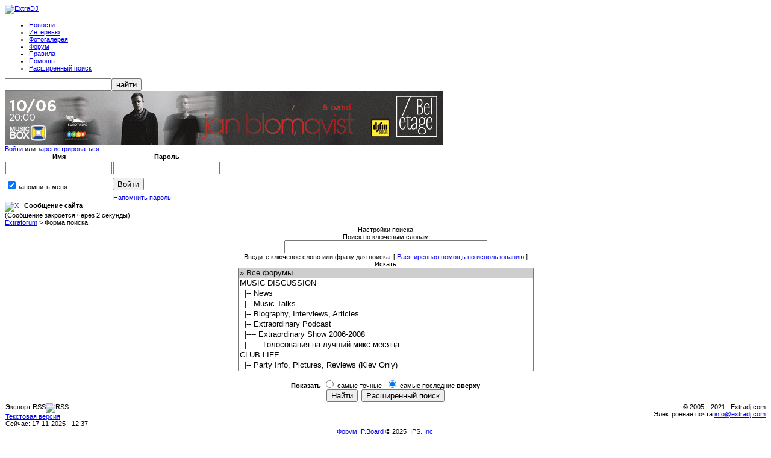

--- FILE ---
content_type: text/html; charset=UTF-8
request_url: http://extradj.com/forum/index.php?s=612edb09f0cff42069c13b2b1bfb64d1&act=Search
body_size: 8958
content:
<!DOCTYPE html PUBLIC "-//W3C//DTD XHTML 1.0 Transitional//EN" "http://www.w3.org/TR/xhtml1/DTD/xhtml1-transitional.dtd"> 
<html xml:lang="en" lang="en" xmlns="http://www.w3.org/1999/xhtml">
<head>
<meta http-equiv="content-type" content="text/html; charset=utf-8" />
<link rel="shortcut icon" href="favicon.ico" />
<title>Поиск</title>
<link rel="alternate" type="application/rss+xml" title="Музыкальное обсуждение" href="https://extradj.com/forum/index.php?act=rssout&amp;id=1" />
<link rel="alternate" type="application/rss+xml" title="Вечеринки" href="https://extradj.com/forum/index.php?act=rssout&amp;id=2" />
<link rel="alternate" type="application/rss+xml" title="Extraordinary Show" href="https://extradj.com/forum/index.php?act=rssout&amp;id=3" />
<link rel="alternate" type="application/rss+xml" title="Download Trance Music" href="https://extradj.com/forum/index.php?act=rssout&amp;id=8" />
<link rel="alternate" type="application/rss+xml" title="Download BBC Radio 1" href="https://extradj.com/forum/index.php?act=rssout&amp;id=7" />
<link rel="alternate" type="application/rss+xml" title="Download House & Progressive" href="https://extradj.com/forum/index.php?act=rssout&amp;id=6" />
<link rel="alternate" type="application/rss+xml" title="Download Techno" href="https://extradj.com/forum/index.php?act=rssout&amp;id=9" />
<link rel="alternate" type="application/rss+xml" title="Download DnB" href="https://extradj.com/forum/index.php?act=rssout&amp;id=10" />
<link rel="alternate" type="application/rss+xml" title="Download Psy" href="https://extradj.com/forum/index.php?act=rssout&amp;id=11" />
<link rel="alternate" type="application/rss+xml" title="Download Hard Dance" href="https://extradj.com/forum/index.php?act=rssout&amp;id=12" />
 
<style type="text/css" media="all">

@import url(https://extradj.com/forum/style_images/css_17.css);

</style> 
 
<script type="text/javascript" src='jscripts/spoiler.js'></script>
</head> 
<body>
<div id="ipbwrapper">
<!--ipb.javascript.start-->
<script type="text/javascript">
 //<![CDATA[
 var ipb_var_st            = "0";
 var ipb_lang_tpl_q1       = "Введите номер страницы, на которую хотите перейти.";
 var ipb_var_s             = "5b5ecb1498c3a2b65437a3a684befd7a";
 var ipb_var_phpext        = "php";
 var ipb_var_base_url      = "https://extradj.com/forum/index.php?s=5b5ecb1498c3a2b65437a3a684befd7a&";
 var ipb_var_image_url     = "style_images/11236476676";
 var ipb_input_f           = "0";
 var ipb_input_t           = "0";
 var ipb_input_p           = "0";
 var ipb_var_cookieid      = "forum";
 var ipb_var_cookie_domain = ".extradj.com";
 var ipb_var_cookie_path   = "/";
 var ipb_md5_check         = "880ea6a14ea49e853634fbdc5015a024";
 var ipb_new_msgs          = 0;
 var use_enhanced_js       = 1;
 var use_charset           = "utf-8";
 var ipb_myass_chars_lang  = "Вы ввели слишком мало символов для поиска";
 var ajax_load_msg		   = "Загрузка...";
 //]]>
</script>
<script type="text/javascript" src='jscripts/ips_ipsclass.js'></script>
<script type="text/javascript" src='jscripts/ipb_global.js'></script>
<script type="text/javascript" src='jscripts/ips_menu.js'></script>
<script type="text/javascript" src='style_images/11236476676/folder_js_skin/ips_menu_html.js'></script>
<script type="text/javascript" src='cache/lang_cache/russian/lang_javascript.js'></script>
<script type="text/javascript">
//<![CDATA[
var ipsclass = new ipsclass();
ipsclass.init();
ipsclass.settings['do_linked_resize'] = parseInt( "1" );
ipsclass.settings['resize_percent']   = parseInt( "50" );
//]]>
</script>
<script src="https://swetrix.org/swetrix.js" defer></script>
<script>
  document.addEventListener('DOMContentLoaded', function() {
    swetrix.init('mTtaRLN4J2Go', {
      apiURL: 'https://a2.sunday.tools/log',
    })
    swetrix.trackViews()
  })
</script>

<noscript>
  <img
    src="https://a2.sunday.tools/log/noscript?pid=mTtaRLN4J2Go"
    alt=""
    referrerpolicy="no-referrer-when-downgrade"
  />
</noscript>

<!--ipb.javascript.end-->
<div class="">
	<div id="header">
		<a href="https://extradj.com" id="logo"><img height="62" width="120" alt="ExtraDJ" src="style_images/logo_small.png"/></a>
		<div id="topline">
			<ul id="menu">
				<li><a href="https://extradj.com/news">Новости</a></li><li><a href="/interview">Интервью</a></li><li><a href="/photo">Фотогалерея</a></li><li class="current"><a href="https://extradj.com/forum">Форум</a></li><li><a href="https://extradj.com/forum/index.php?s=5b5ecb1498c3a2b65437a3a684befd7a&amp;act=boardrules">Правила</a></li><li><a href="https://extradj.com/forum/index.php?s=5b5ecb1498c3a2b65437a3a684befd7a&amp;act=Help">Помощь</a></li><li><a href="https://extradj.com/forum/index.php?s=5b5ecb1498c3a2b65437a3a684befd7a&amp;act=Search">Расширенный поиск</a></li>
			</ul>
			<form method="post" action="https://extradj.com/forum/index.php?s=5b5ecb1498c3a2b65437a3a684befd7a&amp;act=Search&CODE=01" id="search">
			<input id="gbl-search-forums" type="hidden" value="all" name="forums"/>
				<input type="text" name="keywords"/><button type="submit">найти</button>
			</form>
		</div>
		<div style="overflow:visible; zoom:1; position:static;">
<div id="banner_top">
<script type="text/javascript">
var randomnumber=Math.floor(Math.random()*100000);
document.write('<iframe height="90" width="728" scrolling="no" frameborder="0" style="overflow-x: hidden;" marginheight="0" marginwidth="0" hspace="0" vspace="0" src="https://extradj.com/uploads/banners/forum728x90.htm?'+randomnumber+'"></iframe>');
</script>
<!-- google adsense + analytics code -->
<script>
window.google_analytics_uacct = "UA-1051161-1";
</script>

</div>
		
			<div id="user_area">
					

<script>
function get_id(id) {
	return document.getElementById(id);
}
function reg_visible() {
	get_id('user_area_step1').style.display = 'none';
	get_id('user_area_step2').style.display = 'block';
}
</script>
<div id="user_area_step1">
						<a href="#" id="login_link" onclick="reg_visible()">Войти</a> или <a href="https://extradj.com/forum/index.php?s=5b5ecb1498c3a2b65437a3a684befd7a&amp;act=Reg
">зарегистрироваться</a>
						
</div>
			<div id="user_area_step2">					
					<form method="post" action="https://extradj.com/forum/index.php?s=5b5ecb1498c3a2b65437a3a684befd7a&amp;act=Login&amp;CODE=01&amp;CookieDate=1"/>
						<table cellspacing="0">
							<tbody><tr><th>Имя</th><th>Пароль</th></tr>
							<tr>
								<td><input type="text" name="UserName"/></td>
								<td><input type="password" name="PassWord"/></td>
							</tr>
							<tr>
								<td style="padding-top: 5px;"><input type="checkbox" name="CookieDate" class="checkbox" id="auth_remember"/ value=1 checked><label for="auth_remember">запомнить меня</label></td>
								<td style="padding: 5px 0pt;"><button type="submit">Войти</button></td>
							</tr>
							<tr>
								<td/><td><a href="https://extradj.com/forum/index.php?s=5b5ecb1498c3a2b65437a3a684befd7a&amp;act=Reg&CODE=10">Напомнить пароль</a></td>
							</tr>
						</tbody></table>
				</form>
			</div>		


		</div>
	</div>
		<script type="text/javascript">
			ipsmenu.register( "ipb-tl-search", 'document.getElementById("ipb-tl-search-box").focus();' );
			gbl_check_search_box();
		</script>
	
</div>

<script type="text/javascript" src='jscripts/ips_xmlhttprequest.js'></script>
<script type="text/javascript" src='jscripts/ipb_global_xmlenhanced.js'></script>
<script type="text/javascript" src='jscripts/dom-drag.js'></script>
<div id='get-myassistant' style='display:none;width:400px;text-align:left;'>
<div class="borderwrap">
 <div class='maintitle' id='myass-drag' title='Нажмите и задержите для перемещения этого окна'>
  <div style='float:right'><a href='#' onclick='document.getElementById("get-myassistant").style.display="none"; return false;' title='Закрыть окно'>[X]</a></div>
  <div>Помощник</div>
 </div>
 <div id='myass-content' style='overflow-x:auto;'></div>
 </div>
</div>
<!-- Loading Layer -->
<div id='loading-layer' style='display:none'>
	<div id='loading-layer-shadow'>
	   <div id='loading-layer-inner'>
	 	<img src='style_images/11236476676/loading_anim.gif' border='0' alt='Загрузка. Пожалуйста, подождите...' />
		<span style='font-weight:bold' id='loading-layer-text'>Загрузка. Пожалуйста, подождите...</span>
	    </div>
	</div>
</div>
<!-- / Loading Layer -->
<!-- Msg Layer -->
<div id='ipd-msg-wrapper'>
	<div id='ipd-msg-title'>
		<a href='#' onclick='document.getElementById("ipd-msg-wrapper").style.display="none"; return false;'><img src='style_images/11236476676/close.png' alt='X' title='Close Window' class='ipd' /></a> &nbsp; <strong>Сообщение сайта</strong>
	</div>
	<div id='ipd-msg-inner'><span style='font-weight:bold' id='ipd-msg-text'></span><div class='pp-tiny-text'>(Сообщение закроется через 2 секунды)</div></div>
</div>
<!-- Msg Layer -->

<!-- / End board header -->
<div style="clear:both"></div>
<div id="navstrip"><a href='https://extradj.com/forum/index.php?s=5b5ecb1498c3a2b65437a3a684befd7a&amp;act=idx'>Extraforum</a>&nbsp;>&nbsp;Форма поиска</div>
<!--IBF.NEWPMBOX-->
<script type="text/javascript">
<!--
function go_gadget_advanced(){
	window.location = "https://extradj.com/forum/index.php?s=5b5ecb1498c3a2b65437a3a684befd7a&act=Search&mode=adv&f=0";
}
function win_pop(){
	window.open("https://extradj.com/forum/index.php?s=5b5ecb1498c3a2b65437a3a684befd7a&act=Search&CODE=explain","WIN","width=400,height=300,resizable=yes,scrollbars=yes"); 
}
-->
</script>
<form action="https://extradj.com/forum/index.php?s=5b5ecb1498c3a2b65437a3a684befd7a&amp;act=Search&amp;CODE=simpleresults&amp;mode=simple" method="post" name="sForm">

	<div class="borderwrap">
		<div class="maintitle"  align="center">Настройки поиска</div>
		<div class="formsubtitle" align="center">Поиск по ключевым словам</div>
		<div class="tablepad" align="center">
			<input type="text" maxlength="100" size="40" id="keywords" name="keywords" /><br />
			<label for="keywords">Введите ключевое слово или фразу для поиска.</label> &#091; <a href="#" title="Ознакомьтесь получше, как пользоваться логическим поиском" onclick="win_pop()">Расширенная помощь по использованию</a> &#093;
		</div>
		<div class="formsubtitle" align="center">Искать</div>
		<div class="tablepad" align="center">
			<select name='forums[]' class='forminput' size='10' multiple='multiple'>
<option value='all' selected="selected">&raquo; Все форумы</option><option value="1">MUSIC DISCUSSION</option>
<option value="42">&nbsp;&nbsp;&#0124;-- News</option>
<option value="120">&nbsp;&nbsp;&#0124;-- Music Talks</option>
<option value="71">&nbsp;&nbsp;&#0124;-- Biography, Interviews, Articles</option>
<option value="175">&nbsp;&nbsp;&#0124;-- Extraordinary Podcast</option>
<option value="50">&nbsp;&nbsp;&#0124;---- Extraordinary Show 2006-2008</option>
<option value="97">&nbsp;&nbsp;&#0124;------ Голосования на лучший микс месяца</option>
<option value="78">CLUB LIFE</option>
<option value="16">&nbsp;&nbsp;&#0124;-- Party Info, Pictures, Reviews (Kiev Only)</option>
<option value="98">&nbsp;&nbsp;&#0124;-- Party Info, Pictures, Reviews (All Cities Of Ukraine)</option>
<option value="64">&nbsp;&nbsp;&#0124;-- Party Info, Pictures, Reviews (Russia &amp; Rest Of World)</option>
<option value="161">&nbsp;&nbsp;&#0124;-- Non-club events</option>
<option value="121">TRACKS SECTION</option>
<option value="100">&nbsp;&nbsp;&#0124;-- Lyrics / Тексты треков</option>
<option value="141">&nbsp;&nbsp;&#0124;---- Non club lyrics</option>
<option value="82">&nbsp;&nbsp;&#0124;-- Unknown Tracks &amp; Tracklist Requests / Опознание Треков</option>
<option value="122">&nbsp;&nbsp;&#0124;-- Upcoming Releases / Предстоящие Релизы</option>
<option value="72">DJ&#39;s &amp; PRODUCER&#39;s</option>
<option value="73">&nbsp;&nbsp;&#0124;-- Promo mixes</option>
<option value="74">&nbsp;&nbsp;&#0124;-- Promo tracks</option>
<option value="116">&nbsp;&nbsp;&#0124;-- For DJs &amp; Producers</option>
<option value="118">&nbsp;&nbsp;&#0124;-- Куплю/Продам (по диджейскому оборудованию)</option>
<option value="3">DOWNLOAD SECTION (TRANCE MUSIC)</option>
<option value="79">&nbsp;&nbsp;&#0124;-- Live Mixes</option>
<option value="80">&nbsp;&nbsp;&#0124;-- Other Radioshows</option>
<option value="171">&nbsp;&nbsp;&#0124;---- DI.fm</option>
<option value="170">&nbsp;&nbsp;&#0124;---- AH.fm</option>
<option value="51">&nbsp;&nbsp;&#0124;-- A State Of Trance - Presented by Armin van Buuren</option>
<option value="61">&nbsp;&nbsp;&#0124;-- Club Life - Presented by Tiёsto</option>
<option value="53">&nbsp;&nbsp;&#0124;-- Group Therapy Radio - Presented by Above &amp; Beyond</option>
<option value="52">&nbsp;&nbsp;&#0124;-- Global DJ Broadcast - Presented by Markus Schulz</option>
<option value="81">&nbsp;&nbsp;&#0124;-- Corsten&#39;s Countdown - Presented by Ferry Corsten</option>
<option value="83">&nbsp;&nbsp;&#0124;-- Future Sound of Egypt - Presented by Aly &amp; Fila</option>
<option value="54">&nbsp;&nbsp;&#0124;-- Electric For Life - Presented by Gareth Emery</option>
<option value="176">&nbsp;&nbsp;&#0124;-- Degenerate Radio - Presented by Sean Tyas</option>
<option value="92">&nbsp;&nbsp;&#0124;-- Anjunabeats Worldwide</option>
<option value="143">&nbsp;&nbsp;&#0124;-- Identity - Presented by Sander van Doorn</option>
<option value="75">&nbsp;&nbsp;&#0124;-- Ukrainian Radioshows</option>
<option value="125">&nbsp;&nbsp;&#0124;---- Others Ukrainian Radioshows</option>
<option value="60">&nbsp;&nbsp;&#0124;---- Abstraction Records Radioshow &amp; Another Side Of Trance - Presented by IRA&#39;</option>
<option value="77">&nbsp;&nbsp;&#0124;---- Club Styles - Presented by Anna Lee</option>
<option value="159">&nbsp;&nbsp;&#0124;---- Elegant Vision - Presented by The Chaser &amp; Psyboy</option>
<option value="136">&nbsp;&nbsp;&#0124;---- Playground Radioshow Presented by D&#39;jok &amp; Andy FM</option>
<option value="119">&nbsp;&nbsp;&#0124;---- Silence Is Not Here &amp; С ног На голову - Presented by Diablik</option>
<option value="38">&nbsp;&nbsp;&#0124;---- Sound Check - Presented by Ivan Ionov</option>
<option value="157">&nbsp;&nbsp;&#0124;---- The Planet Of Smart Apes - Presented by Smart Apes</option>
<option value="124">&nbsp;&nbsp;&#0124;---- The Theory Of Uplifting - Presented by InaVal</option>
<option value="158">&nbsp;&nbsp;&#0124;---- Trance Lines - Presented by Johnnie Play</option>
<option value="135">&nbsp;&nbsp;&#0124;---- Uprising Sessions - Presented by Dart Rayne</option>
<option value="87">&nbsp;&nbsp;&#0124;---- VZ - Presented by DJ Donatas</option>
<option value="84">DOWNLOAD SECTION (OTHER MUSIC)</option>
<option value="90">&nbsp;&nbsp;&#0124;-- BBC Radio 1: The Best New Dance Music</option>
<option value="173">&nbsp;&nbsp;&#0124;---- Essential Mix</option>
<option value="55">&nbsp;&nbsp;&#0124;-- House, Electro, Progressive</option>
<option value="150">&nbsp;&nbsp;&#0124;---- Frisky Radio Mixes</option>
<option value="151">&nbsp;&nbsp;&#0124;---- Proton Radio Mixes</option>
<option value="152">&nbsp;&nbsp;&#0124;---- Live Mixes</option>
<option value="172">&nbsp;&nbsp;&#0124;---- Resident - Presented by Hernan Cattaneo</option>
<option value="128">&nbsp;&nbsp;&#0124;-- Techno, Minimal</option>
<option value="138">&nbsp;&nbsp;&#0124;---- Live Mixes</option>
<option value="153">&nbsp;&nbsp;&#0124;---- Сarl Cox - Global</option>
<option value="154">&nbsp;&nbsp;&#0124;---- Adam Beyer - Drumcode</option>
<option value="156">&nbsp;&nbsp;&#0124;---- Chris Liebing - CLR</option>
<option value="131">&nbsp;&nbsp;&#0124;-- Drum &amp; Bass, Dubstep</option>
<option value="163">&nbsp;&nbsp;&#0124;---- DNBTV</option>
<option value="164">&nbsp;&nbsp;&#0124;---- Hospital Podcast</option>
<option value="165">&nbsp;&nbsp;&#0124;---- John B Podcast</option>
<option value="166">&nbsp;&nbsp;&#0124;---- Live on Kiss 100 - Presented by Dj Hype</option>
<option value="167">&nbsp;&nbsp;&#0124;---- Ministry of Sound Shows</option>
<option value="168">&nbsp;&nbsp;&#0124;---- The Dubstep Show - Presented by Crazy D and Hatcha</option>
<option value="169">&nbsp;&nbsp;&#0124;---- Time 2 Bass - Presented by Tapolsky</option>
<option value="9">&nbsp;&nbsp;&#0124;-- Psychedelic</option>
<option value="88">&nbsp;&nbsp;&#0124;-- Relax Music - Chill-Out, Lounge, Jazz, etc.</option>
<option value="162">&nbsp;&nbsp;&#0124;-- Hard Dance &amp; Others</option>
<option value="85">VIDEO SECTION</option>
<option value="86">&nbsp;&nbsp;&#0124;-- Club Clips &amp; Films</option>
<option value="15">&nbsp;&nbsp;&#0124;-- Cinema</option>
<option value="133">&nbsp;&nbsp;&#0124;---- TV-Shows</option>
<option value="27">OTHER FORUMS</option>
<option value="2">&nbsp;&nbsp;&#0124;-- General</option>
<option value="142">&nbsp;&nbsp;&#0124;-- Extra Events</option>
<option value="26">&nbsp;&nbsp;&#0124;-- Sport</option>
<option value="145">&nbsp;&nbsp;&#0124;---- Авто-спорт</option>
<option value="146">&nbsp;&nbsp;&#0124;---- Баскетбол</option>
<option value="147">&nbsp;&nbsp;&#0124;---- Теннис</option>
<option value="148">&nbsp;&nbsp;&#0124;---- Футбол</option>
<option value="149">&nbsp;&nbsp;&#0124;---- Хоккей</option>
<option value="6">&nbsp;&nbsp;&#0124;-- LOL</option>
<option value="18">&nbsp;&nbsp;&#0124;-- Extradj &amp; Extraforum</option>
<option value="43">&nbsp;&nbsp;&#0124;-- Archive</option>
<option value="139">&nbsp;&nbsp;&#0124;---- Qiev Dance 2010</option>
<option value="160">&nbsp;&nbsp;&#0124;---- 8 июля. Одесса. Морвокзал. Fatboy Slim, Sasha, Sander van Doorn.</option>
<option value="89">&nbsp;&nbsp;&#0124;---- Qiev Dance 2007: Карнавал</option>
<option value="91">&nbsp;&nbsp;&#0124;---- Paul van Dyk - In Between Album Tour</option>
<option value="96">&nbsp;&nbsp;&#0124;---- Live Energy 2: Dance Infinity</option>
<option value="101">&nbsp;&nbsp;&#0124;---- Фестиваль I Love Qiev</option>
<option value="102">&nbsp;&nbsp;&#0124;------ Новости фестиваля</option>
<option value="103">&nbsp;&nbsp;&#0124;------ Миксы участников фестиваля</option>
<option value="104">&nbsp;&nbsp;&#0124;------ Биографии участников фестиваля</option>
<option value="106">&nbsp;&nbsp;&#0124;---- ATB In Concert - Future Memories Album Tour</option>
<option value="109">&nbsp;&nbsp;&#0124;------ Клипы и тексты треков АТВ</option>
<option value="110">&nbsp;&nbsp;&#0124;------ Миксы и записи LIVE выступлений ATB</option>
<option value="127">&nbsp;&nbsp;&#0124;---- Qiev Dance 2009: Trance Edition</option>
<option value="130">&nbsp;&nbsp;&#0124;------ Миксы и записи LIVE выступлений участников фестиваля</option>
<option value="113">&nbsp;&nbsp;&#0124;---- Global Gathering Freedom Festival</option>
<option value="114">&nbsp;&nbsp;&#0124;------ Миксы и записи LIVE выступлений участников фестиваля</option>
<option value="115">&nbsp;&nbsp;&#0124;------ Line Up</option>
<option value="134">&nbsp;&nbsp;&#0124;---- Kiss FM Birthday Party</option>
<option value="137">&nbsp;&nbsp;&#0124;---- Paul van Dyk - 10 Years Of Vandit Records в Киеве</option>
<option value="70">&nbsp;&nbsp;&#0124;---- Extra DJ Night 2</option>
<option value="99">&nbsp;&nbsp;&#0124;---- Cream Kiev</option>
<option value="59">&nbsp;&nbsp;&#0124;---- Extra DJ Night</option>
<option value="65">&nbsp;&nbsp;&#0124;---- Tiesto - Elements Of Life в Киеве</option>
<option value="69">&nbsp;&nbsp;&#0124;------ Новости</option>
<option value="66">&nbsp;&nbsp;&#0124;------ Турне и шоу</option>
<option value="67">&nbsp;&nbsp;&#0124;------ Биографии: Tiesto &amp; Jes</option>
<option value="68">&nbsp;&nbsp;&#0124;------ Альбом Elements Of Life</option>
<option value="29">&nbsp;&nbsp;&#0124;---- My Trance Day</option>
<option value="32">&nbsp;&nbsp;&#0124;---- Qiev Dance 2005</option>
</select><br /><br />
			<b>Показать</b>
			<input type="radio" name="sortby" value="relevant" id="sortby_one" class="radiobutton" />
			<label for="sortby_one">самые точные</label>&nbsp;
			<input type="radio" name="sortby" value="date" id="sortby_two" checked="checked" class="radiobutton" />
			<label for="sortby_two">самые последние <strong>вверху</strong></label>
		</div>
		<div class="formsubtitle" align="center">
			<input class='button' type="submit" value="Найти" />&nbsp;
			<input class='button' type="button" value="Расширенный поиск" onclick="go_gadget_advanced()" />
		</div>
	</div>
</form><!--TASK--><img src='https://extradj.com/forum/index.php?s=5b5ecb1498c3a2b65437a3a684befd7a&amp;act=task' border='0' height='1' width='1' alt='' /><!--ETASK-->
<div align="right"></div>
<table cellspacing="0" id="gfooter">
	<tr>
		<td width="100%">
			Экспорт RSS<img id="rss-syndication" src='style_images/11236476676/rss.png' border='0' alt='RSS' class='ipd' />
<script type="text/javascript">
//<![CDATA[
  menu_build_menu(
  "rss-syndication",
  new Array( "<a href='https://extradj.com/forum/index.php?act=rssout&amp;id=1' style='color:black'>Музыкальное обсуждение</a>",
"<a href='https://extradj.com/forum/index.php?act=rssout&amp;id=2' style='color:black'>Вечеринки</a>",
"<a href='https://extradj.com/forum/index.php?act=rssout&amp;id=3' style='color:black'>Extraordinary Show</a>",
"<a href='https://extradj.com/forum/index.php?act=rssout&amp;id=8' style='color:black'>Download Trance Music</a>",
"<a href='https://extradj.com/forum/index.php?act=rssout&amp;id=7' style='color:black'>Download BBC Radio 1</a>",
"<a href='https://extradj.com/forum/index.php?act=rssout&amp;id=6' style='color:black'>Download House & Progressive</a>",
"<a href='https://extradj.com/forum/index.php?act=rssout&amp;id=9' style='color:black'>Download Techno</a>",
"<a href='https://extradj.com/forum/index.php?act=rssout&amp;id=10' style='color:black'>Download DnB</a>",
"<a href='https://extradj.com/forum/index.php?act=rssout&amp;id=11' style='color:black'>Download Psy</a>",
"<a href='https://extradj.com/forum/index.php?act=rssout&amp;id=12' style='color:black'>Download Hard Dance</a>"
           ) );
//]]>
</script><br />
			<a href="lofiversion/index.php">Текстовая версия</a><br />
			Сейчас: 17-11-2025 - 12:37
		</td>
		<td width="10%" style="display:block">
<div style="margin-top:10px">
<iframe src="https://www.facebook.com/plugins/like.php?href=facebook.com%2FExtradj&amp;layout=button_count&amp;show_faces=true&amp;width=136&amp;action=like&amp;colorscheme=light&amp;height=21" scrolling="no" frameborder="0" style="border:none; overflow:hidden; width:140px; height:21px;" allowTransparency="true"></iframe>
</div>
		</td>
		<td width="10%" align="center" nowrap="nowrap" style="padding-right:20px;">


<!--bigmir)net TOP 100 Part 2-->
<!--<a href="http://www.bigmir.net/" target="_blank" onClick='img=new Image();img.src="http://www.bigmir.net/?cl=124645";'><img src="http://i.bigmir.net/cnt/b02.png" width="88" height="31" border="0" alt="bigmir)net TOP 100" title="bigmir)net TOP 100"></a>-->
<!--bigmir)net TOP 100 Part 2-->

				
		</td>
		<td width="55%" align="right" nowrap="nowrap" valign="top">
			&copy; 2005&mdash;2021 &nbsp; Extradj.com<br />
			<!--<a href="#" title="О компании">О компании</a>&nbsp;<a href="#" title="Статистика">Статистика</a>&nbsp;<a href="#" title="Реклама">Реклама</a><br />-->
			Электронная почта <a href="/cdn-cgi/l/email-protection#3e575058517e5b464a4c5f5a54105d5153"><span class="__cf_email__" data-cfemail="167f78707956736e626477727c3875797b">[email&#160;protected]</span></a>
		</td>
	</tr>
</table>
<script data-cfasync="false" src="/cdn-cgi/scripts/5c5dd728/cloudflare-static/email-decode.min.js"></script><script type='text/javascript'>
//<![CDATA[
menu_do_global_init();
show_inline_messages();
// Uncomment this to fix IE png images
// causes page slowdown, and some missing images occasionally
// if ( is_ie )
// {
//	 ie_fix_png();
// }

//]]>
</script>
		<!--bigmir)net TOP 100 Part 1-->
		<script type="text/javascript" language="javascript"><!--
		bmN=navigator,bmD=document,bmD.cookie='b=b',i=0,bs=[],bm={o:1,v:124645,s:124645,t:6,c:bmD.cookie?1:0,n:Math.round((Math.random()* 1000000)),w:0};
		for(var f=self;f!=f.parent;f=f.parent)bm.w++;
		try{if(bmN.plugins&&bmN.mimeTypes.length&&(x=bmN.plugins['Shockwave Flash']))bm.m=parseInt(x.description.replace(/([a-zA-Z]|\s)+/,''));
		else for(var f=3;f<20;f++)if(eval('new ActiveXObject("ShockwaveFlash.ShockwaveFlash.'+f+'")'))bm.m=f}catch(e){;}
		try{bm.y=bmN.javaEnabled()?1:0}catch(e){;}
		try{bmS=screen;bm.v^=bm.d=bmS.colorDepth||bmS.pixelDepth;bm.v^=bm.r=bmS.width}catch(e){;}
		r=bmD.referrer.slice(7);if(r&&r.split('/')[0]!=window.location.host){bm.f=escape(r);bm.v^=r.length}
		bm.v^=window.location.href.length;for(var x in bm) if(/^[ovstcnwmydrf]$/.test(x)) bs[i++]=x+bm[x];
		bmD.write('<sc'+'ript type="text/javascript" language="javascript" src="http://c.bigmir.net/?'+bs.join('&')+'"></sc'+'ript>'); //-->
		</script>
		<noscript><img src="http://c.bigmir.net/?v124645&s124645&t6" width="0" height="0" alt="" title="" border="0" /></noscript>
		<!--bigmir)net TOP 100 Part 1-->

<script type="text/javascript">

  var _gaq = _gaq || [];
  _gaq.push(['_setAccount', 'UA-10807468-5']);
  _gaq.push(['_trackPageview']);

  (function() {
    var ga = document.createElement('script'); ga.type = 'text/javascript'; ga.async = true;
    ga.src = ('https:' == document.location.protocol ? 'https://ssl' : 'http://www') + '.google-analytics.com/ga.js';
    var s = document.getElementsByTagName('script')[0]; s.parentNode.insertBefore(ga, s);
  })();

</script>

<script src="https://www.google-analytics.com/urchin.js" type="text/javascript">
</script>
<script type="text/javascript">
_uacct = "UA-1051161-1";
urchinTracker();
</script>
 
<!-- Copyright Information -->
        				  <div align='center' class='copyright'>
        				  	<a href='http://www.ibresource.ru/' rel='nofollow' style='text-decoration:none' target='_blank'>Форум</a> <a href='http://www.invisionboard.com' rel='nofollow' style='text-decoration:none' target='_blank'>IP.Board</a>
        				  	 &copy; 2025 &nbsp;<a href='http://www.invisionpower.com' rel='nofollow' style='text-decoration:none' target='_blank'>IPS, Inc</a>.
        				  </div>
		<!-- / Copyright -->
</div>
<script defer src="https://static.cloudflareinsights.com/beacon.min.js/vcd15cbe7772f49c399c6a5babf22c1241717689176015" integrity="sha512-ZpsOmlRQV6y907TI0dKBHq9Md29nnaEIPlkf84rnaERnq6zvWvPUqr2ft8M1aS28oN72PdrCzSjY4U6VaAw1EQ==" data-cf-beacon='{"version":"2024.11.0","token":"8f3a1703cdf74f62b40ed8a81dde03f8","r":1,"server_timing":{"name":{"cfCacheStatus":true,"cfEdge":true,"cfExtPri":true,"cfL4":true,"cfOrigin":true,"cfSpeedBrain":true},"location_startswith":null}}' crossorigin="anonymous"></script>
</body> 
</html><html><head>
                    <meta http-equiv="content-type" content="text/html; charset=windows_1251" />
                    <title>Ошибка работы драйвера БД</title>
					<style>P,BODY{ font-family:arial,sans-serif; font-size:11px; }</style></head><body>
		    		   <blockquote><h1>Ошибка при работе с базой данных</h1><b>Возникла проблема при работе с базой данных.</b><br>
		    		   Вы можете попробовать обновить эту страницу, нажав <a href="javascript:window.location=window.location;">сюда</a>
				  </body></html>

--- FILE ---
content_type: text/html
request_url: https://extradj.com/uploads/banners/forum728x90.htm?73964
body_size: 1361
content:
<script language="javascript">
var ad = new Array();

/*ad[0] = 'http://extradj.com/templates/extradj20/images/banner_top.png';
ad[1] = 'f_helloween_728x90.swf';
ad[2] = 's_helloween_728x90.swf';
ad[3] = 'shadowland.swf';
ad[1] = 'rave_psyshine.swf';
*/

var id = Math.floor(Math.random()*ad.length);

if(ad.length == 0) {
	document.write ("<a href='https://www.facebook.com/events/272990009801266/' target='_blank'><img src='http://extradj.com/uploads/banners/blomqvist.jpeg' width='728' height='90' alt='' /></a>");


} else if(ad.length > 0) {
document.write ("<object classid='clsid:D27CDB6E-AE6D-11cf-96B8-444553540000' codebase='http://fpdownload.adobe.com/pub/shockwave/cabs/flash/swflash.cab#version=7,0,0,0' width='728' height='90'><param name='movie' value='http://extradj.com/uploads/banners/" + ad[id] + "'><param name='quality' value='high'><param name='allowScriptAccess' value='always'><embed src='http://extradj.com/uploads/banners/" + ad[id] + "' quality=high width='728' height='90' type='application/x-shockwave-flash' pluginspace='http://www.adobe.com/go/getflashplayer' allowScriptAccess='always' wmode='opaque'></embed></object>");
} 

/*
else {
(function(L){if(typeof(ar_cn)=="undefined")ar_cn=1;
var S='setTimeout(function(e){if(!self.CgiHref){document.close();e=parent.document.getElementById("ar_container_"+ar_bnum);e.parentNode.removeChild(e);}},3000);',
    j=' type="text/javascript"',t=0,D=document,n=ar_cn;L+=escape(D.referrer||'unknown')+'&rnd='+Math.round(Math.random()*999999999);
function _(){if(t++<100){var F=D.getElementById('ar_container_'+n);
    if(F){try{var d=F.contentDocument||(window.ActiveXObject&&window.frames['ar_container_'+n].document);
    if(d){d.write('<sc'+'ript'+j+'>var ar_bnum='+n+';'+S+'<\/sc'+'ript><sc'+'ript'+j+' src="'+L+'"><\/sc'+'ript>');t=0}
    else setTimeout(_,100);}catch(e){try{F.src="javascript:{document.write('<sc'+'ript"+j+">var ar_bnum="+n+"; document.domain=\""
    +D.domain+"\";"+S+"<\/sc'+'ript>');document.write('<sc'+'ript"+j+" src=\""+L+"\"><\/sc'+'ript>');}";return}catch(E){}}}else setTimeout(_,100);}}
D.write('<div style="visibility:hidden;height:0px;left:-1000px;position:absolute;"><iframe id="ar_container_'+ar_cn
    +'" width=1 height=1 marginwidth=0 marginheight=0 scrolling=no frameborder=0><\/iframe><\/div><div id="ad_ph_'+ar_cn
    +'" style="display:none;"><\/div>');_();ar_cn++;
})('http://ad.adriver.ru/cgi-bin/erle.cgi?sid=161096&sz=internal_pages&bn=1&target=blank&bt=49&pz=0&tail256=');
}*/
</script>
<script defer src="https://static.cloudflareinsights.com/beacon.min.js/vcd15cbe7772f49c399c6a5babf22c1241717689176015" integrity="sha512-ZpsOmlRQV6y907TI0dKBHq9Md29nnaEIPlkf84rnaERnq6zvWvPUqr2ft8M1aS28oN72PdrCzSjY4U6VaAw1EQ==" data-cf-beacon='{"version":"2024.11.0","token":"8f3a1703cdf74f62b40ed8a81dde03f8","r":1,"server_timing":{"name":{"cfCacheStatus":true,"cfEdge":true,"cfExtPri":true,"cfL4":true,"cfOrigin":true,"cfSpeedBrain":true},"location_startswith":null}}' crossorigin="anonymous"></script>


--- FILE ---
content_type: application/javascript
request_url: http://extradj.com/forum/jscripts/spoiler.js
body_size: 262
content:
/**
* Copyright, Aliance, 2004
**/
function show_hide_text(divObj) {
    var div = divObj.parentNode.getElementsByTagName('div')[1];
    if (div.style.display == 'none') {
        div.style.display = 'block';
        divObj.innerHTML = "скрыть";
    } else {
        div.style.display = 'none';
        divObj.innerHTML = "показать";
    }
}